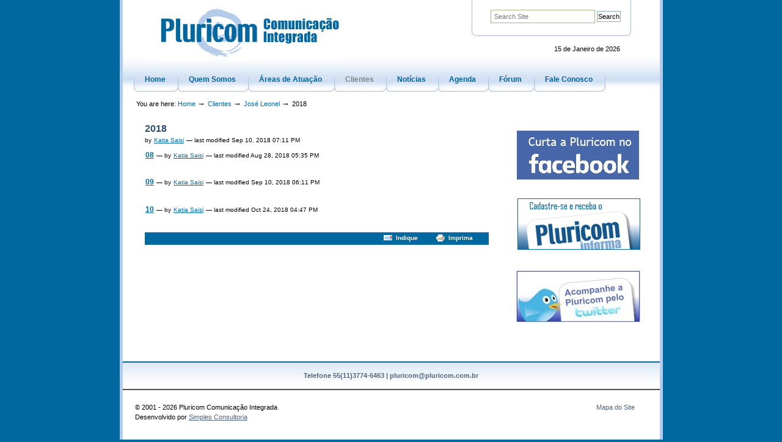

--- FILE ---
content_type: text/html;charset=utf-8
request_url: https://www.pluricom.com.br/clientes/jose-leonel/2018
body_size: 3869
content:
<!DOCTYPE html PUBLIC "-//W3C//DTD XHTML 1.0 Transitional//EN" "http://www.w3.org/TR/xhtml1/DTD/xhtml1-transitional.dtd">



<html xmlns="http://www.w3.org/1999/xhtml" xml:lang="pt-br"
      lang="pt-br">

  
    
    
    
    
    
    

  

  <head>

    <meta http-equiv="Content-Type"
          content="text/html;charset=utf-8" />

    
      <base href="https://www.pluricom.com.br/clientes/jose-leonel/2018/" /><!--[if lt IE 7]></base><![endif]-->
    

    <meta name="generator" content="Plone - http://plone.org" />

    <link rel="kss-base-url" href="https://www.pluricom.com.br/clientes/jose-leonel/2018" />

  
  
    
      <script type="text/javascript"
              src="https://www.pluricom.com.br/portal_javascripts/pluricom_beyondskins/jquery-cachekey4511.js">
      </script>
    
    
  

  
    
      <script type="text/javascript"
              src="https://www.pluricom.com.br/portal_javascripts/pluricom_beyondskins/resourcebase2-dom-fp-cachekey2311.js">
      </script>
    
    
  

  
    
      <script type="text/javascript"
              src="https://www.pluricom.com.br/portal_javascripts/pluricom_beyondskins/fckeditor-cachekey0490.js">
      </script>
    
    
  

  
  
    
    
      <style type="text/css"><!-- @import url(https://www.pluricom.com.br/portal_css/pluricom_beyondskins/base-cachekey2648.css); --></style>
    
    
  

  
    
    
      <style type="text/css" media="all"><!-- @import url(https://www.pluricom.com.br/portal_css/pluricom_beyondskins/pluricom_site-cachekey8766.css); --></style>
    
    
  

  
  <link rel="kinetic-stylesheet" type="text/css"
        href="https://www.pluricom.com.br/portal_kss/pluricom_beyondskins/at-cachekey0186.kss" />


<title>2018 &mdash; Pluricom</title>

    <meta content="2018-08-28 18:34:59"
          name="DC.date.created" />
    <meta content="text/plain" name="DC.format" />
    <meta content="sandano" name="DC.creator" />
    <meta content="Folder" name="DC.type" />
    <meta content="2018-09-10 19:11:29"
          name="DC.date.modified" />

    <!-- Internet Explorer CSS Fixes -->
    <!--[if lt IE 8]>
        <style type="text/css" media="all">@import url(https://www.pluricom.com.br/IEFixes.css);</style>
    <![endif]-->

   
    <link rel="author"
          href="https://www.pluricom.com.br/author/sandano"
          title="Author information" />



    <link rel="shortcut icon" type="image/x-icon"
          href="https://www.pluricom.com.br/favicon.ico" />



    <link rel="home" href="https://www.pluricom.com.br"
          title="Front page" />

    <link rel="contents"
          href="https://www.pluricom.com.br/sitemap"
          title="Site Map" />






    <link rel="search"
          href="https://www.pluricom.com.br/search_form"
          title="Search this site" />



    

    <!-- Disable IE6 image toolbar -->
    <meta http-equiv="imagetoolbar" content="no" />
    
    
    

    
    

    
    

    
    


  </head>

  <body id="2018" dir="ltr"
        class="section-clientes template-folder_listing">
    <div id="visual-portal-wrapper">

      <div id="portal-top">
        <div id="portal-personaltools-wrapper">

<h5 class="hiddenStructure">Personal tools</h5>


</div>

<div id="portal-header">
<p class="hiddenStructure">
  <a accesskey="2"
     href="https://www.pluricom.com.br/clientes/jose-leonel/2018#documentContent">Skip to content.</a> |

  <a accesskey="6"
     href="https://www.pluricom.com.br/clientes/jose-leonel/2018#portlet-navigation-tree">Skip to navigation</a>
</p>



<div id="portal-searchbox">
    <form name="searchform"
          action="https://www.pluricom.com.br/search">

        <label for="searchGadget" class="hiddenStructure">Search Site</label>

        <div class="LSBox">
        <input name="SearchableText" type="text" size="18"
               title="Search Site" accesskey="4"
               class="inputLabel" id="searchGadget" />

        <input class="searchButton" type="submit"
               value="Search" />
    
        <div class="searchSection">
            <input id="searchbox_currentfolder_only"
                   class="noborder" type="checkbox"
                   name="path"
                   value="/pluricom/clientes/jose-leonel/2018" />
            <label for="searchbox_currentfolder_only"
                   style="cursor: pointer">
                only in current section
            </label>
        </div>

        <div class="LSResult" id="LSResult" style=""><div class="LSShadow" id="LSShadow"></div></div>
        </div>
    </form>

    <div id="portal-advanced-search" class="hiddenStructure">
        <a href="https://www.pluricom.com.br/search_form"
           accesskey="5">
            Advanced Search&hellip;
        </a>
    </div>


   <div id="data-atual">
15 de Janeiro de 2026
   </div>


</div>

<a id="portal-logo" accesskey="1"
   href="https://www.pluricom.com.br">
    <img src="https://www.pluricom.com.br/logo.jpg" alt="" title="" height="87" width="306" /></a>


    <h5 class="hiddenStructure">Sections</h5>

    <ul id="portal-globalnav">
        <li id="portaltab-index_html" class="plain">
            <a href="https://www.pluricom.com.br" title="">Home</a></li>
        <li id="portaltab-quem-somos" class="plain">
            <a href="https://www.pluricom.com.br/quem-somos"
               title="">Quem Somos</a></li>
        <li id="portaltab-areas-de-atuacao" class="plain">
            <a href="https://www.pluricom.com.br/areas-de-atuacao"
               title="">Áreas de Atuação</a></li>
        <li id="portaltab-clientes" class="selected">
            <a href="https://www.pluricom.com.br/clientes"
               title="">Clientes</a></li>
        <li id="portaltab-noticias" class="plain">
            <a href="https://www.pluricom.com.br/noticias"
               title="">Notícias</a></li>
        <li id="portaltab-agenda" class="plain">
            <a href="https://www.pluricom.com.br/agenda"
               title="">Agenda</a></li>
        <li id="portaltab-forum" class="plain">
            <a href="https://www.pluricom.com.br/forum"
               title="">Fórum</a></li>
        <li id="portaltab-fale-conosco" class="plain">
            <a href="https://www.pluricom.com.br/fale-conosco"
               title="">Fale Conosco</a></li>
    </ul>

</div>


    


<div id="portal-breadcrumbs">

    <span id="breadcrumbs-you-are-here">You
are here:</span>
    <a href="https://www.pluricom.com.br">Home</a>
    <span class="breadcrumbSeparator">
        &rarr;
        
    </span>
    <span dir="ltr">
        
            <a href="https://www.pluricom.com.br/clientes">Clientes</a>
            <span class="breadcrumbSeparator">
                &rarr;
                
            </span>
            
         
    </span>
    <span dir="ltr">
        
            <a href="https://www.pluricom.com.br/clientes/jose-leonel">José Leonel</a>
            <span class="breadcrumbSeparator">
                &rarr;
                
            </span>
            
         
    </span>
    <span dir="ltr">
        
            
            
            <span>2018</span>
         
    </span>

</div>

      </div>

      <div class="visualClear" id="clear-space-before-wrapper-table"><!-- --></div>

      <div id="portal-columns" class="visualColumnHideOne">
          <div id="visual-column-wrapper">

            
            <div id="portal-column-content">

              
                <div id="content-plain" class="">

                  


                  <div id="region-content" class="documentContent">

                    <span id="contentTopLeft"></span>
                    <span id="contentTopRight"></span>
                    
                    <a name="documentContent"></a>

                    

    <dl class="portalMessage info" id="kssPortalMessage" style="display:none">
        <dt>Info</dt>
        <dd></dd>
    </dl>


                    
                    <div id="viewlet-above-content"></div>



                    
                    
                    <div id="content">
                      

<!-- Go to www.addthis.com/dashboard to customize your tools -->
<div class="addthis_native_toolbox"></div>

                      <div>
    

        

        
        
        <h1 id="parent-fieldname-title"
            class="documentFirstHeading">
            2018
        </h1>
        
        
        

        <div class="documentByLine" id="plone-document-byline">
  

  
    <span class="documentAuthor">
      by
      <a href="https://www.pluricom.com.br/author/sandano">Katia Saisi</a>

    </span>
  

  <span class="documentModified">
    &mdash;
    <span>
      last modified
    </span>
    Sep 10, 2018 07:11 PM
  </span>

  

  

  

</div>



        
        
        
        
        
        

        

        

        
        
        

            <dl>
                
                

                    <dt class="">

                        <span
    class="contenttype-folder summary">
                                                <a
    href="https://www.pluricom.com.br/clientes/jose-leonel/2018/08"
    class="state-published url">08</a>
                        </span>

                        

                        <span class="documentByLine">

                            

                            
                                &mdash;

                                
                                  <span>
                                    by
                                  <a href="https://www.pluricom.com.br/author/sandano">Katia Saisi</a>
                                  </span>

                                

                                
                                    &mdash;
                                    
                                      last modified
                                    
                                    Aug 28, 2018 05:35 PM
                                

                                
                                    
                                
                            
                        </span>

                    </dt>

                    <dd>
                         
                            &nbsp; 
                         
                        <span class="description"></span> 
                    </dd>
                
                
                
                

                    <dt class="">

                        <span
    class="contenttype-folder summary">
                                                <a
    href="https://www.pluricom.com.br/clientes/jose-leonel/2018/09"
    class="state-published url">09</a>
                        </span>

                        

                        <span class="documentByLine">

                            

                            
                                &mdash;

                                
                                  <span>
                                    by
                                  <a href="https://www.pluricom.com.br/author/sandano">Katia Saisi</a>
                                  </span>

                                

                                
                                    &mdash;
                                    
                                      last modified
                                    
                                    Sep 10, 2018 06:11 PM
                                

                                
                                    
                                
                            
                        </span>

                    </dt>

                    <dd>
                         
                            &nbsp; 
                         
                        <span class="description"></span> 
                    </dd>
                
                
                
                

                    <dt class="">

                        <span
    class="contenttype-folder summary">
                                                <a
    href="https://www.pluricom.com.br/clientes/jose-leonel/2018/10"
    class="state-published url">10</a>
                        </span>

                        

                        <span class="documentByLine">

                            

                            
                                &mdash;

                                
                                  <span>
                                    by
                                  <a href="https://www.pluricom.com.br/author/sandano">Katia Saisi</a>
                                  </span>

                                

                                
                                    &mdash;
                                    
                                      last modified
                                    
                                    Oct 24, 2018 04:47 PM
                                

                                
                                    
                                
                            
                        </span>

                    </dt>

                    <dd>
                         
                            &nbsp; 
                         
                        <span class="description"></span> 
                    </dd>
                
                
            </dl>
            
            <!-- Navigation -->
            
            
        
        
            
        

        
        

        <div class="visualClear"><!-- --></div>
<div class="documentActions">
    

    <h5 class="hiddenStructure">Document Actions</h5>

    <ul>
    
        <li id="document-action-sendto">
            <a href="https://www.pluricom.com.br/clientes/jose-leonel/2018/sendto_form"
               title="">Indique</a>
        </li>
    
    
        <li id="document-action-print">
            <a href="javascript:this.print();" title="">Imprima</a>
        </li>
    

    </ul>
    

    

</div>

<div class="reviewHistory" id="review-history">
    
</div>


    
    </div>
                    </div>
                    

                    
                    
                      
    




                    
                    

                    <span id="contentBottomLeft"></span>
                    <span id="contentBottomRight"></span>

                  </div>

                </div>

              
            </div>
            
            
            
            
            
            
		  </div>
          
          <div id="portal-column-two">
            <div class="visualPadding">
              
                
<div id="portletwrapper-706c6f6e652e7269676874636f6c756d6e0a636f6e746578740a2f706c757269636f6d0a706f72746c65745f6167656e6461"
     class="portletWrapper kssattr-portlethash-706c6f6e652e7269676874636f6c756d6e0a636f6e746578740a2f706c757269636f6d0a706f72746c65745f6167656e6461">

  
  
    
  

  
  
</div>

<div id="portletwrapper-706c6f6e652e7269676874636f6c756d6e0a636f6e746578740a2f706c757269636f6d0a666c617368"
     class="portletWrapper kssattr-portlethash-706c6f6e652e7269676874636f6c756d6e0a636f6e746578740a2f706c757269636f6d0a666c617368"><div class="portletStaticText portlet-static-banners">
<p><a class="external-link" href="https://www.facebook.com/pluricom.integrada"><img class="image-inline image-inline" src="resolveuid/9ed32c7349d46244cb3dc1d2f9fc463a/image_large" alt="pluricom_fb" /></a></p>
<p><a title="Cadastre-se e Receba o Pluricom Informa" class="internal-link" href="resolveuid/8d581dbaca1436c84523c30490089d3e"><img class="image-inline" src="resolveuid/4e6d51eea9f893e364db14f9951413e0/image_preview" alt="cadastre-se.gif" /></a></p>
<p><a class="external-link" href="https://twitter.com/Pluricom"><img class="image-inline" src="resolveuid/554499c591062dd8d2ce8ec9d43a1910/image_preview" alt="Twitter Pluricom" /></a></p>
</div>

</div>




              
              &nbsp;
            </div>
          </div>
          
          
          <div class="visualClear"><!-- --></div>
      </div>
      

      <div class="visualClear" id="clear-space-before-footer"><!-- --></div>
      
      

      

        <div id="portal-footer">

Telefone 55(11)3774-6463  | <a href="/cdn-cgi/l/email-protection#6c1c00191e050f03012c1c00191e050f0301420f0301420e1e"><span class="__cf_email__" data-cfemail="7909150c0b101a16143909150c0b101a1614571a1614571b0b">[email&#160;protected]</span></a>

</div>

<div id="portal-colophon">
    <p id="copyright">© 2001 - 2026 Pluricom Comunicação Integrada<br>
Desenvolvido por <a href="http://www.simplesconsultoria.com.br">Simples Consultoria</a></p>

<p id="links-footer"><a href="sitemap">Mapa do Site</a></p>

</div>

<script data-cfasync="false" src="/cdn-cgi/scripts/5c5dd728/cloudflare-static/email-decode.min.js"></script><script type="text/javascript"> var gaJsHost = (("https:" == document.location.protocol) ? "https://ssl." : "http://www."); document.write(unescape("%3Cscript src='" + gaJsHost + "google-analytics.com/ga.js' type='text/javascript'%3E%3C/script%3E")); </script> <script type="text/javascript"> try { var pageTracker = _gat._getTracker("UA-9119319-1"); pageTracker._trackPageview(); } catch(err) {}</script>


<!-- Go to www.addthis.com/dashboard to customize your tools -->
<script type="text/javascript" src="//s7.addthis.com/js/300/addthis_widget.js#pubid=ra-540f47ef6ed729bf" async="async"></script>


      

      <div class="visualClear"><!-- --></div>
    </div>
<div id="kss-spinner"><img alt=""
                           src="https://www.pluricom.com.br/spinner.gif" /></div>
<script defer src="https://static.cloudflareinsights.com/beacon.min.js/vcd15cbe7772f49c399c6a5babf22c1241717689176015" integrity="sha512-ZpsOmlRQV6y907TI0dKBHq9Md29nnaEIPlkf84rnaERnq6zvWvPUqr2ft8M1aS28oN72PdrCzSjY4U6VaAw1EQ==" data-cf-beacon='{"version":"2024.11.0","token":"e3c0c2504527491888d9359bcfc6bf6a","r":1,"server_timing":{"name":{"cfCacheStatus":true,"cfEdge":true,"cfExtPri":true,"cfL4":true,"cfOrigin":true,"cfSpeedBrain":true},"location_startswith":null}}' crossorigin="anonymous"></script>
</body>
</html>
